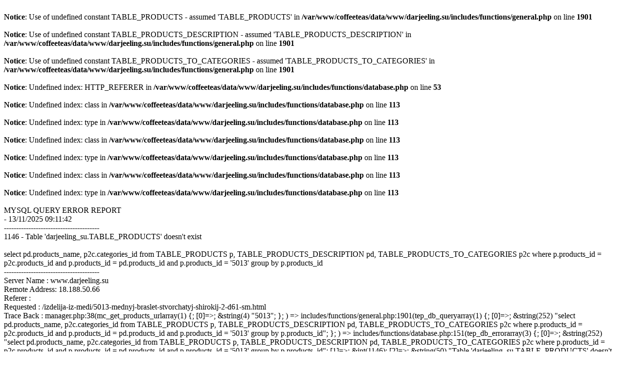

--- FILE ---
content_type: text/html
request_url: https://www.darjeeling.su/izdelija-iz-medi/5013-mednyj-braslet-stvorchatyj-shirokij-2-d61-sm.html
body_size: 3417
content:
<br />
<b>Notice</b>:  Use of undefined constant TABLE_PRODUCTS - assumed 'TABLE_PRODUCTS' in <b>/var/www/coffeeteas/data/www/darjeeling.su/includes/functions/general.php</b> on line <b>1901</b><br />
<br />
<b>Notice</b>:  Use of undefined constant TABLE_PRODUCTS_DESCRIPTION - assumed 'TABLE_PRODUCTS_DESCRIPTION' in <b>/var/www/coffeeteas/data/www/darjeeling.su/includes/functions/general.php</b> on line <b>1901</b><br />
<br />
<b>Notice</b>:  Use of undefined constant TABLE_PRODUCTS_TO_CATEGORIES - assumed 'TABLE_PRODUCTS_TO_CATEGORIES' in <b>/var/www/coffeeteas/data/www/darjeeling.su/includes/functions/general.php</b> on line <b>1901</b><br />
<br />
<b>Notice</b>:  Undefined index: HTTP_REFERER in <b>/var/www/coffeeteas/data/www/darjeeling.su/includes/functions/database.php</b> on line <b>53</b><br />
<br />
<b>Notice</b>:  Undefined index: class in <b>/var/www/coffeeteas/data/www/darjeeling.su/includes/functions/database.php</b> on line <b>113</b><br />
<br />
<b>Notice</b>:  Undefined index: type in <b>/var/www/coffeeteas/data/www/darjeeling.su/includes/functions/database.php</b> on line <b>113</b><br />
<br />
<b>Notice</b>:  Undefined index: class in <b>/var/www/coffeeteas/data/www/darjeeling.su/includes/functions/database.php</b> on line <b>113</b><br />
<br />
<b>Notice</b>:  Undefined index: type in <b>/var/www/coffeeteas/data/www/darjeeling.su/includes/functions/database.php</b> on line <b>113</b><br />
<br />
<b>Notice</b>:  Undefined index: class in <b>/var/www/coffeeteas/data/www/darjeeling.su/includes/functions/database.php</b> on line <b>113</b><br />
<br />
<b>Notice</b>:  Undefined index: type in <b>/var/www/coffeeteas/data/www/darjeeling.su/includes/functions/database.php</b> on line <b>113</b><br />
<br />
MYSQL QUERY ERROR REPORT<br />
 - 13/11/2025 09:11:42<br />
---------------------------------------<br />
1146 - Table 'darjeeling_su.TABLE_PRODUCTS' doesn't exist<br />
<br />
select pd.products_name, p2c.categories_id from TABLE_PRODUCTS p, TABLE_PRODUCTS_DESCRIPTION pd, TABLE_PRODUCTS_TO_CATEGORIES p2c where p.products_id = p2c.products_id and p.products_id = pd.products_id and p.products_id = '5013' group by p.products_id<br />
---------------------------------------<br />
Server Name   : www.darjeeling.su<br />
Remote Address: 18.188.50.66<br />
Referer       : <br />
Requested     : /izdelija-iz-medi/5013-mednyj-braslet-stvorchatyj-shirokij-2-d61-sm.html<br />
Trace Back    : manager.php:38(mc_get_products_urlarray(1) {;   [0]=>;   &string(4) "5013"; }; ) => includes/functions/general.php:1901(tep_db_queryarray(1) {;   [0]=>;   &string(252) "select pd.products_name, p2c.categories_id from TABLE_PRODUCTS p, TABLE_PRODUCTS_DESCRIPTION pd, TABLE_PRODUCTS_TO_CATEGORIES p2c where p.products_id = p2c.products_id and p.products_id = pd.products_id and p.products_id = '5013' group by p.products_id"; }; ) => includes/functions/database.php:151(tep_db_errorarray(3) {;   [0]=>;   &string(252) "select pd.products_name, p2c.categories_id from TABLE_PRODUCTS p, TABLE_PRODUCTS_DESCRIPTION pd, TABLE_PRODUCTS_TO_CATEGORIES p2c where p.products_id = p2c.products_id and p.products_id = pd.products_id and p.products_id = '5013' group by p.products_id";   [1]=>;   &int(1146);   [2]=>;   &string(50) "Table 'darjeeling_su.TABLE_PRODUCTS' doesn't exist"; }; )<br />
==========================================================================